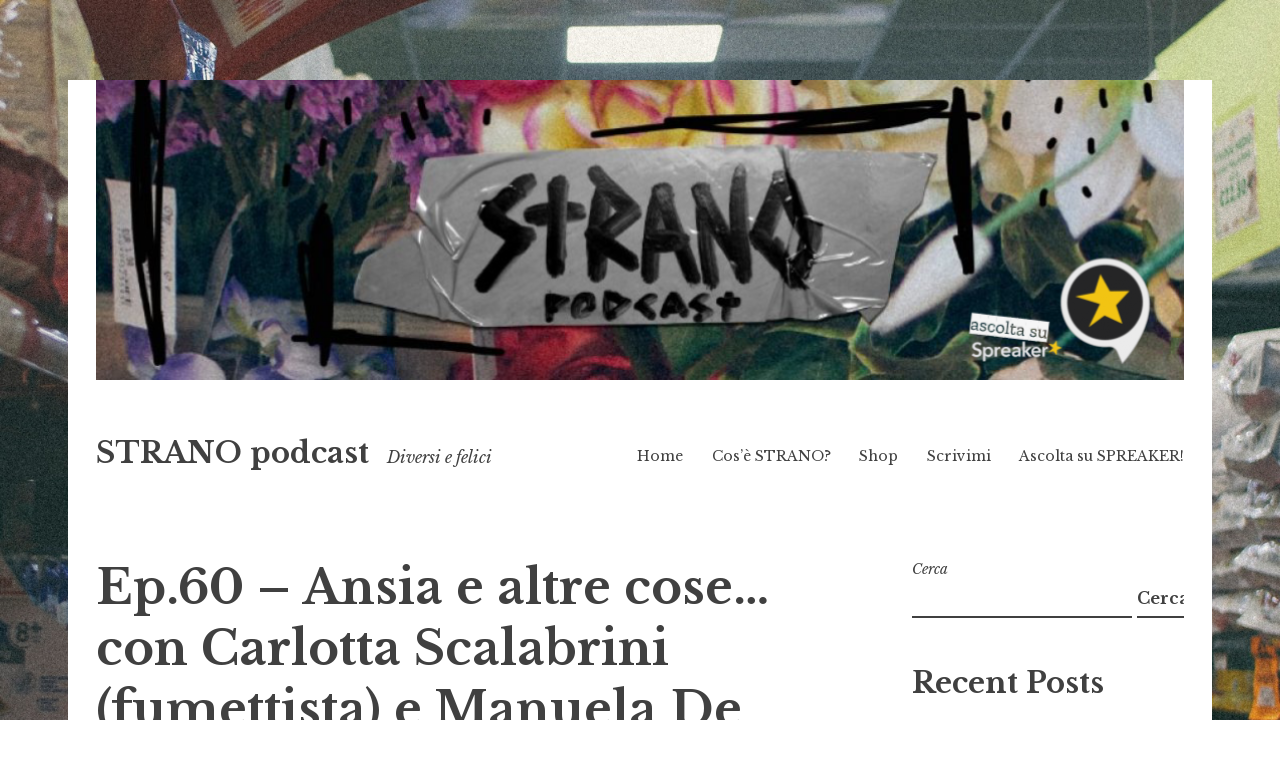

--- FILE ---
content_type: text/html; charset=UTF-8
request_url: https://stranopodcast.com/2021/06/25/ep-60-ansia-e-altre-cose-con-carlotta-scalabrini-fumettista-e-manuela-de-palma-psicoterapeuta/
body_size: 11257
content:
<!DOCTYPE html>
<html lang="it-IT">
<head>
<meta charset="UTF-8">
<meta name="viewport" content="width=device-width, initial-scale=1">
<link rel="profile" href="http://gmpg.org/xfn/11">
<title>Ep.60 – Ansia e altre cose&#8230; con Carlotta Scalabrini (fumettista) e Manuela De Palma (psicoterapeuta) &#8211; STRANO podcast</title>
<meta name='robots' content='max-image-preview:large' />
<link rel='dns-prefetch' href='//fonts.googleapis.com' />
<link rel="alternate" type="application/rss+xml" title="STRANO podcast &raquo; Feed" href="https://stranopodcast.com/feed/" />
<link rel="alternate" type="application/rss+xml" title="STRANO podcast &raquo; Feed dei commenti" href="https://stranopodcast.com/comments/feed/" />
<link rel="alternate" type="application/rss+xml" title="STRANO podcast &raquo; Ep.60 – Ansia e altre cose&#8230; con Carlotta Scalabrini (fumettista) e Manuela De Palma (psicoterapeuta) Feed dei commenti" href="https://stranopodcast.com/2021/06/25/ep-60-ansia-e-altre-cose-con-carlotta-scalabrini-fumettista-e-manuela-de-palma-psicoterapeuta/feed/" />
<link rel="alternate" title="oEmbed (JSON)" type="application/json+oembed" href="https://stranopodcast.com/wp-json/oembed/1.0/embed?url=https%3A%2F%2Fstranopodcast.com%2F2021%2F06%2F25%2Fep-60-ansia-e-altre-cose-con-carlotta-scalabrini-fumettista-e-manuela-de-palma-psicoterapeuta%2F" />
<link rel="alternate" title="oEmbed (XML)" type="text/xml+oembed" href="https://stranopodcast.com/wp-json/oembed/1.0/embed?url=https%3A%2F%2Fstranopodcast.com%2F2021%2F06%2F25%2Fep-60-ansia-e-altre-cose-con-carlotta-scalabrini-fumettista-e-manuela-de-palma-psicoterapeuta%2F&#038;format=xml" />
<style id='wp-img-auto-sizes-contain-inline-css' type='text/css'>
img:is([sizes=auto i],[sizes^="auto," i]){contain-intrinsic-size:3000px 1500px}
/*# sourceURL=wp-img-auto-sizes-contain-inline-css */
</style>
<style id='wp-emoji-styles-inline-css' type='text/css'>
	img.wp-smiley, img.emoji {
		display: inline !important;
		border: none !important;
		box-shadow: none !important;
		height: 1em !important;
		width: 1em !important;
		margin: 0 0.07em !important;
		vertical-align: -0.1em !important;
		background: none !important;
		padding: 0 !important;
	}
/*# sourceURL=wp-emoji-styles-inline-css */
</style>
<style id='wp-block-library-inline-css' type='text/css'>
:root{--wp-block-synced-color:#7a00df;--wp-block-synced-color--rgb:122,0,223;--wp-bound-block-color:var(--wp-block-synced-color);--wp-editor-canvas-background:#ddd;--wp-admin-theme-color:#007cba;--wp-admin-theme-color--rgb:0,124,186;--wp-admin-theme-color-darker-10:#006ba1;--wp-admin-theme-color-darker-10--rgb:0,107,160.5;--wp-admin-theme-color-darker-20:#005a87;--wp-admin-theme-color-darker-20--rgb:0,90,135;--wp-admin-border-width-focus:2px}@media (min-resolution:192dpi){:root{--wp-admin-border-width-focus:1.5px}}.wp-element-button{cursor:pointer}:root .has-very-light-gray-background-color{background-color:#eee}:root .has-very-dark-gray-background-color{background-color:#313131}:root .has-very-light-gray-color{color:#eee}:root .has-very-dark-gray-color{color:#313131}:root .has-vivid-green-cyan-to-vivid-cyan-blue-gradient-background{background:linear-gradient(135deg,#00d084,#0693e3)}:root .has-purple-crush-gradient-background{background:linear-gradient(135deg,#34e2e4,#4721fb 50%,#ab1dfe)}:root .has-hazy-dawn-gradient-background{background:linear-gradient(135deg,#faaca8,#dad0ec)}:root .has-subdued-olive-gradient-background{background:linear-gradient(135deg,#fafae1,#67a671)}:root .has-atomic-cream-gradient-background{background:linear-gradient(135deg,#fdd79a,#004a59)}:root .has-nightshade-gradient-background{background:linear-gradient(135deg,#330968,#31cdcf)}:root .has-midnight-gradient-background{background:linear-gradient(135deg,#020381,#2874fc)}:root{--wp--preset--font-size--normal:16px;--wp--preset--font-size--huge:42px}.has-regular-font-size{font-size:1em}.has-larger-font-size{font-size:2.625em}.has-normal-font-size{font-size:var(--wp--preset--font-size--normal)}.has-huge-font-size{font-size:var(--wp--preset--font-size--huge)}.has-text-align-center{text-align:center}.has-text-align-left{text-align:left}.has-text-align-right{text-align:right}.has-fit-text{white-space:nowrap!important}#end-resizable-editor-section{display:none}.aligncenter{clear:both}.items-justified-left{justify-content:flex-start}.items-justified-center{justify-content:center}.items-justified-right{justify-content:flex-end}.items-justified-space-between{justify-content:space-between}.screen-reader-text{border:0;clip-path:inset(50%);height:1px;margin:-1px;overflow:hidden;padding:0;position:absolute;width:1px;word-wrap:normal!important}.screen-reader-text:focus{background-color:#ddd;clip-path:none;color:#444;display:block;font-size:1em;height:auto;left:5px;line-height:normal;padding:15px 23px 14px;text-decoration:none;top:5px;width:auto;z-index:100000}html :where(.has-border-color){border-style:solid}html :where([style*=border-top-color]){border-top-style:solid}html :where([style*=border-right-color]){border-right-style:solid}html :where([style*=border-bottom-color]){border-bottom-style:solid}html :where([style*=border-left-color]){border-left-style:solid}html :where([style*=border-width]){border-style:solid}html :where([style*=border-top-width]){border-top-style:solid}html :where([style*=border-right-width]){border-right-style:solid}html :where([style*=border-bottom-width]){border-bottom-style:solid}html :where([style*=border-left-width]){border-left-style:solid}html :where(img[class*=wp-image-]){height:auto;max-width:100%}:where(figure){margin:0 0 1em}html :where(.is-position-sticky){--wp-admin--admin-bar--position-offset:var(--wp-admin--admin-bar--height,0px)}@media screen and (max-width:600px){html :where(.is-position-sticky){--wp-admin--admin-bar--position-offset:0px}}
/*# sourceURL=wp-block-library-inline-css */
</style><style id='wp-block-archives-inline-css' type='text/css'>
.wp-block-archives{box-sizing:border-box}.wp-block-archives-dropdown label{display:block}
/*# sourceURL=https://stranopodcast.com/phoakras/blocks/archives/style.min.css */
</style>
<style id='wp-block-categories-inline-css' type='text/css'>
.wp-block-categories{box-sizing:border-box}.wp-block-categories.alignleft{margin-right:2em}.wp-block-categories.alignright{margin-left:2em}.wp-block-categories.wp-block-categories-dropdown.aligncenter{text-align:center}.wp-block-categories .wp-block-categories__label{display:block;width:100%}
/*# sourceURL=https://stranopodcast.com/phoakras/blocks/categories/style.min.css */
</style>
<style id='wp-block-heading-inline-css' type='text/css'>
h1:where(.wp-block-heading).has-background,h2:where(.wp-block-heading).has-background,h3:where(.wp-block-heading).has-background,h4:where(.wp-block-heading).has-background,h5:where(.wp-block-heading).has-background,h6:where(.wp-block-heading).has-background{padding:1.25em 2.375em}h1.has-text-align-left[style*=writing-mode]:where([style*=vertical-lr]),h1.has-text-align-right[style*=writing-mode]:where([style*=vertical-rl]),h2.has-text-align-left[style*=writing-mode]:where([style*=vertical-lr]),h2.has-text-align-right[style*=writing-mode]:where([style*=vertical-rl]),h3.has-text-align-left[style*=writing-mode]:where([style*=vertical-lr]),h3.has-text-align-right[style*=writing-mode]:where([style*=vertical-rl]),h4.has-text-align-left[style*=writing-mode]:where([style*=vertical-lr]),h4.has-text-align-right[style*=writing-mode]:where([style*=vertical-rl]),h5.has-text-align-left[style*=writing-mode]:where([style*=vertical-lr]),h5.has-text-align-right[style*=writing-mode]:where([style*=vertical-rl]),h6.has-text-align-left[style*=writing-mode]:where([style*=vertical-lr]),h6.has-text-align-right[style*=writing-mode]:where([style*=vertical-rl]){rotate:180deg}
/*# sourceURL=https://stranopodcast.com/phoakras/blocks/heading/style.min.css */
</style>
<style id='wp-block-latest-comments-inline-css' type='text/css'>
ol.wp-block-latest-comments{box-sizing:border-box;margin-left:0}:where(.wp-block-latest-comments:not([style*=line-height] .wp-block-latest-comments__comment)){line-height:1.1}:where(.wp-block-latest-comments:not([style*=line-height] .wp-block-latest-comments__comment-excerpt p)){line-height:1.8}.has-dates :where(.wp-block-latest-comments:not([style*=line-height])),.has-excerpts :where(.wp-block-latest-comments:not([style*=line-height])){line-height:1.5}.wp-block-latest-comments .wp-block-latest-comments{padding-left:0}.wp-block-latest-comments__comment{list-style:none;margin-bottom:1em}.has-avatars .wp-block-latest-comments__comment{list-style:none;min-height:2.25em}.has-avatars .wp-block-latest-comments__comment .wp-block-latest-comments__comment-excerpt,.has-avatars .wp-block-latest-comments__comment .wp-block-latest-comments__comment-meta{margin-left:3.25em}.wp-block-latest-comments__comment-excerpt p{font-size:.875em;margin:.36em 0 1.4em}.wp-block-latest-comments__comment-date{display:block;font-size:.75em}.wp-block-latest-comments .avatar,.wp-block-latest-comments__comment-avatar{border-radius:1.5em;display:block;float:left;height:2.5em;margin-right:.75em;width:2.5em}.wp-block-latest-comments[class*=-font-size] a,.wp-block-latest-comments[style*=font-size] a{font-size:inherit}
/*# sourceURL=https://stranopodcast.com/phoakras/blocks/latest-comments/style.min.css */
</style>
<style id='wp-block-latest-posts-inline-css' type='text/css'>
.wp-block-latest-posts{box-sizing:border-box}.wp-block-latest-posts.alignleft{margin-right:2em}.wp-block-latest-posts.alignright{margin-left:2em}.wp-block-latest-posts.wp-block-latest-posts__list{list-style:none}.wp-block-latest-posts.wp-block-latest-posts__list li{clear:both;overflow-wrap:break-word}.wp-block-latest-posts.is-grid{display:flex;flex-wrap:wrap}.wp-block-latest-posts.is-grid li{margin:0 1.25em 1.25em 0;width:100%}@media (min-width:600px){.wp-block-latest-posts.columns-2 li{width:calc(50% - .625em)}.wp-block-latest-posts.columns-2 li:nth-child(2n){margin-right:0}.wp-block-latest-posts.columns-3 li{width:calc(33.33333% - .83333em)}.wp-block-latest-posts.columns-3 li:nth-child(3n){margin-right:0}.wp-block-latest-posts.columns-4 li{width:calc(25% - .9375em)}.wp-block-latest-posts.columns-4 li:nth-child(4n){margin-right:0}.wp-block-latest-posts.columns-5 li{width:calc(20% - 1em)}.wp-block-latest-posts.columns-5 li:nth-child(5n){margin-right:0}.wp-block-latest-posts.columns-6 li{width:calc(16.66667% - 1.04167em)}.wp-block-latest-posts.columns-6 li:nth-child(6n){margin-right:0}}:root :where(.wp-block-latest-posts.is-grid){padding:0}:root :where(.wp-block-latest-posts.wp-block-latest-posts__list){padding-left:0}.wp-block-latest-posts__post-author,.wp-block-latest-posts__post-date{display:block;font-size:.8125em}.wp-block-latest-posts__post-excerpt,.wp-block-latest-posts__post-full-content{margin-bottom:1em;margin-top:.5em}.wp-block-latest-posts__featured-image a{display:inline-block}.wp-block-latest-posts__featured-image img{height:auto;max-width:100%;width:auto}.wp-block-latest-posts__featured-image.alignleft{float:left;margin-right:1em}.wp-block-latest-posts__featured-image.alignright{float:right;margin-left:1em}.wp-block-latest-posts__featured-image.aligncenter{margin-bottom:1em;text-align:center}
/*# sourceURL=https://stranopodcast.com/phoakras/blocks/latest-posts/style.min.css */
</style>
<style id='wp-block-search-inline-css' type='text/css'>
.wp-block-search__button{margin-left:10px;word-break:normal}.wp-block-search__button.has-icon{line-height:0}.wp-block-search__button svg{height:1.25em;min-height:24px;min-width:24px;width:1.25em;fill:currentColor;vertical-align:text-bottom}:where(.wp-block-search__button){border:1px solid #ccc;padding:6px 10px}.wp-block-search__inside-wrapper{display:flex;flex:auto;flex-wrap:nowrap;max-width:100%}.wp-block-search__label{width:100%}.wp-block-search.wp-block-search__button-only .wp-block-search__button{box-sizing:border-box;display:flex;flex-shrink:0;justify-content:center;margin-left:0;max-width:100%}.wp-block-search.wp-block-search__button-only .wp-block-search__inside-wrapper{min-width:0!important;transition-property:width}.wp-block-search.wp-block-search__button-only .wp-block-search__input{flex-basis:100%;transition-duration:.3s}.wp-block-search.wp-block-search__button-only.wp-block-search__searchfield-hidden,.wp-block-search.wp-block-search__button-only.wp-block-search__searchfield-hidden .wp-block-search__inside-wrapper{overflow:hidden}.wp-block-search.wp-block-search__button-only.wp-block-search__searchfield-hidden .wp-block-search__input{border-left-width:0!important;border-right-width:0!important;flex-basis:0;flex-grow:0;margin:0;min-width:0!important;padding-left:0!important;padding-right:0!important;width:0!important}:where(.wp-block-search__input){appearance:none;border:1px solid #949494;flex-grow:1;font-family:inherit;font-size:inherit;font-style:inherit;font-weight:inherit;letter-spacing:inherit;line-height:inherit;margin-left:0;margin-right:0;min-width:3rem;padding:8px;text-decoration:unset!important;text-transform:inherit}:where(.wp-block-search__button-inside .wp-block-search__inside-wrapper){background-color:#fff;border:1px solid #949494;box-sizing:border-box;padding:4px}:where(.wp-block-search__button-inside .wp-block-search__inside-wrapper) .wp-block-search__input{border:none;border-radius:0;padding:0 4px}:where(.wp-block-search__button-inside .wp-block-search__inside-wrapper) .wp-block-search__input:focus{outline:none}:where(.wp-block-search__button-inside .wp-block-search__inside-wrapper) :where(.wp-block-search__button){padding:4px 8px}.wp-block-search.aligncenter .wp-block-search__inside-wrapper{margin:auto}.wp-block[data-align=right] .wp-block-search.wp-block-search__button-only .wp-block-search__inside-wrapper{float:right}
/*# sourceURL=https://stranopodcast.com/phoakras/blocks/search/style.min.css */
</style>
<style id='wp-block-embed-inline-css' type='text/css'>
.wp-block-embed.alignleft,.wp-block-embed.alignright,.wp-block[data-align=left]>[data-type="core/embed"],.wp-block[data-align=right]>[data-type="core/embed"]{max-width:360px;width:100%}.wp-block-embed.alignleft .wp-block-embed__wrapper,.wp-block-embed.alignright .wp-block-embed__wrapper,.wp-block[data-align=left]>[data-type="core/embed"] .wp-block-embed__wrapper,.wp-block[data-align=right]>[data-type="core/embed"] .wp-block-embed__wrapper{min-width:280px}.wp-block-cover .wp-block-embed{min-height:240px;min-width:320px}.wp-block-embed{overflow-wrap:break-word}.wp-block-embed :where(figcaption){margin-bottom:1em;margin-top:.5em}.wp-block-embed iframe{max-width:100%}.wp-block-embed__wrapper{position:relative}.wp-embed-responsive .wp-has-aspect-ratio .wp-block-embed__wrapper:before{content:"";display:block;padding-top:50%}.wp-embed-responsive .wp-has-aspect-ratio iframe{bottom:0;height:100%;left:0;position:absolute;right:0;top:0;width:100%}.wp-embed-responsive .wp-embed-aspect-21-9 .wp-block-embed__wrapper:before{padding-top:42.85%}.wp-embed-responsive .wp-embed-aspect-18-9 .wp-block-embed__wrapper:before{padding-top:50%}.wp-embed-responsive .wp-embed-aspect-16-9 .wp-block-embed__wrapper:before{padding-top:56.25%}.wp-embed-responsive .wp-embed-aspect-4-3 .wp-block-embed__wrapper:before{padding-top:75%}.wp-embed-responsive .wp-embed-aspect-1-1 .wp-block-embed__wrapper:before{padding-top:100%}.wp-embed-responsive .wp-embed-aspect-9-16 .wp-block-embed__wrapper:before{padding-top:177.77%}.wp-embed-responsive .wp-embed-aspect-1-2 .wp-block-embed__wrapper:before{padding-top:200%}
/*# sourceURL=https://stranopodcast.com/phoakras/blocks/embed/style.min.css */
</style>
<style id='wp-block-group-inline-css' type='text/css'>
.wp-block-group{box-sizing:border-box}:where(.wp-block-group.wp-block-group-is-layout-constrained){position:relative}
/*# sourceURL=https://stranopodcast.com/phoakras/blocks/group/style.min.css */
</style>
<style id='wp-block-paragraph-inline-css' type='text/css'>
.is-small-text{font-size:.875em}.is-regular-text{font-size:1em}.is-large-text{font-size:2.25em}.is-larger-text{font-size:3em}.has-drop-cap:not(:focus):first-letter{float:left;font-size:8.4em;font-style:normal;font-weight:100;line-height:.68;margin:.05em .1em 0 0;text-transform:uppercase}body.rtl .has-drop-cap:not(:focus):first-letter{float:none;margin-left:.1em}p.has-drop-cap.has-background{overflow:hidden}:root :where(p.has-background){padding:1.25em 2.375em}:where(p.has-text-color:not(.has-link-color)) a{color:inherit}p.has-text-align-left[style*="writing-mode:vertical-lr"],p.has-text-align-right[style*="writing-mode:vertical-rl"]{rotate:180deg}
/*# sourceURL=https://stranopodcast.com/phoakras/blocks/paragraph/style.min.css */
</style>
<style id='global-styles-inline-css' type='text/css'>
:root{--wp--preset--aspect-ratio--square: 1;--wp--preset--aspect-ratio--4-3: 4/3;--wp--preset--aspect-ratio--3-4: 3/4;--wp--preset--aspect-ratio--3-2: 3/2;--wp--preset--aspect-ratio--2-3: 2/3;--wp--preset--aspect-ratio--16-9: 16/9;--wp--preset--aspect-ratio--9-16: 9/16;--wp--preset--color--black: #000000;--wp--preset--color--cyan-bluish-gray: #abb8c3;--wp--preset--color--white: #ffffff;--wp--preset--color--pale-pink: #f78da7;--wp--preset--color--vivid-red: #cf2e2e;--wp--preset--color--luminous-vivid-orange: #ff6900;--wp--preset--color--luminous-vivid-amber: #fcb900;--wp--preset--color--light-green-cyan: #7bdcb5;--wp--preset--color--vivid-green-cyan: #00d084;--wp--preset--color--pale-cyan-blue: #8ed1fc;--wp--preset--color--vivid-cyan-blue: #0693e3;--wp--preset--color--vivid-purple: #9b51e0;--wp--preset--gradient--vivid-cyan-blue-to-vivid-purple: linear-gradient(135deg,rgb(6,147,227) 0%,rgb(155,81,224) 100%);--wp--preset--gradient--light-green-cyan-to-vivid-green-cyan: linear-gradient(135deg,rgb(122,220,180) 0%,rgb(0,208,130) 100%);--wp--preset--gradient--luminous-vivid-amber-to-luminous-vivid-orange: linear-gradient(135deg,rgb(252,185,0) 0%,rgb(255,105,0) 100%);--wp--preset--gradient--luminous-vivid-orange-to-vivid-red: linear-gradient(135deg,rgb(255,105,0) 0%,rgb(207,46,46) 100%);--wp--preset--gradient--very-light-gray-to-cyan-bluish-gray: linear-gradient(135deg,rgb(238,238,238) 0%,rgb(169,184,195) 100%);--wp--preset--gradient--cool-to-warm-spectrum: linear-gradient(135deg,rgb(74,234,220) 0%,rgb(151,120,209) 20%,rgb(207,42,186) 40%,rgb(238,44,130) 60%,rgb(251,105,98) 80%,rgb(254,248,76) 100%);--wp--preset--gradient--blush-light-purple: linear-gradient(135deg,rgb(255,206,236) 0%,rgb(152,150,240) 100%);--wp--preset--gradient--blush-bordeaux: linear-gradient(135deg,rgb(254,205,165) 0%,rgb(254,45,45) 50%,rgb(107,0,62) 100%);--wp--preset--gradient--luminous-dusk: linear-gradient(135deg,rgb(255,203,112) 0%,rgb(199,81,192) 50%,rgb(65,88,208) 100%);--wp--preset--gradient--pale-ocean: linear-gradient(135deg,rgb(255,245,203) 0%,rgb(182,227,212) 50%,rgb(51,167,181) 100%);--wp--preset--gradient--electric-grass: linear-gradient(135deg,rgb(202,248,128) 0%,rgb(113,206,126) 100%);--wp--preset--gradient--midnight: linear-gradient(135deg,rgb(2,3,129) 0%,rgb(40,116,252) 100%);--wp--preset--font-size--small: 13px;--wp--preset--font-size--medium: 20px;--wp--preset--font-size--large: 36px;--wp--preset--font-size--x-large: 42px;--wp--preset--spacing--20: 0.44rem;--wp--preset--spacing--30: 0.67rem;--wp--preset--spacing--40: 1rem;--wp--preset--spacing--50: 1.5rem;--wp--preset--spacing--60: 2.25rem;--wp--preset--spacing--70: 3.38rem;--wp--preset--spacing--80: 5.06rem;--wp--preset--shadow--natural: 6px 6px 9px rgba(0, 0, 0, 0.2);--wp--preset--shadow--deep: 12px 12px 50px rgba(0, 0, 0, 0.4);--wp--preset--shadow--sharp: 6px 6px 0px rgba(0, 0, 0, 0.2);--wp--preset--shadow--outlined: 6px 6px 0px -3px rgb(255, 255, 255), 6px 6px rgb(0, 0, 0);--wp--preset--shadow--crisp: 6px 6px 0px rgb(0, 0, 0);}:where(.is-layout-flex){gap: 0.5em;}:where(.is-layout-grid){gap: 0.5em;}body .is-layout-flex{display: flex;}.is-layout-flex{flex-wrap: wrap;align-items: center;}.is-layout-flex > :is(*, div){margin: 0;}body .is-layout-grid{display: grid;}.is-layout-grid > :is(*, div){margin: 0;}:where(.wp-block-columns.is-layout-flex){gap: 2em;}:where(.wp-block-columns.is-layout-grid){gap: 2em;}:where(.wp-block-post-template.is-layout-flex){gap: 1.25em;}:where(.wp-block-post-template.is-layout-grid){gap: 1.25em;}.has-black-color{color: var(--wp--preset--color--black) !important;}.has-cyan-bluish-gray-color{color: var(--wp--preset--color--cyan-bluish-gray) !important;}.has-white-color{color: var(--wp--preset--color--white) !important;}.has-pale-pink-color{color: var(--wp--preset--color--pale-pink) !important;}.has-vivid-red-color{color: var(--wp--preset--color--vivid-red) !important;}.has-luminous-vivid-orange-color{color: var(--wp--preset--color--luminous-vivid-orange) !important;}.has-luminous-vivid-amber-color{color: var(--wp--preset--color--luminous-vivid-amber) !important;}.has-light-green-cyan-color{color: var(--wp--preset--color--light-green-cyan) !important;}.has-vivid-green-cyan-color{color: var(--wp--preset--color--vivid-green-cyan) !important;}.has-pale-cyan-blue-color{color: var(--wp--preset--color--pale-cyan-blue) !important;}.has-vivid-cyan-blue-color{color: var(--wp--preset--color--vivid-cyan-blue) !important;}.has-vivid-purple-color{color: var(--wp--preset--color--vivid-purple) !important;}.has-black-background-color{background-color: var(--wp--preset--color--black) !important;}.has-cyan-bluish-gray-background-color{background-color: var(--wp--preset--color--cyan-bluish-gray) !important;}.has-white-background-color{background-color: var(--wp--preset--color--white) !important;}.has-pale-pink-background-color{background-color: var(--wp--preset--color--pale-pink) !important;}.has-vivid-red-background-color{background-color: var(--wp--preset--color--vivid-red) !important;}.has-luminous-vivid-orange-background-color{background-color: var(--wp--preset--color--luminous-vivid-orange) !important;}.has-luminous-vivid-amber-background-color{background-color: var(--wp--preset--color--luminous-vivid-amber) !important;}.has-light-green-cyan-background-color{background-color: var(--wp--preset--color--light-green-cyan) !important;}.has-vivid-green-cyan-background-color{background-color: var(--wp--preset--color--vivid-green-cyan) !important;}.has-pale-cyan-blue-background-color{background-color: var(--wp--preset--color--pale-cyan-blue) !important;}.has-vivid-cyan-blue-background-color{background-color: var(--wp--preset--color--vivid-cyan-blue) !important;}.has-vivid-purple-background-color{background-color: var(--wp--preset--color--vivid-purple) !important;}.has-black-border-color{border-color: var(--wp--preset--color--black) !important;}.has-cyan-bluish-gray-border-color{border-color: var(--wp--preset--color--cyan-bluish-gray) !important;}.has-white-border-color{border-color: var(--wp--preset--color--white) !important;}.has-pale-pink-border-color{border-color: var(--wp--preset--color--pale-pink) !important;}.has-vivid-red-border-color{border-color: var(--wp--preset--color--vivid-red) !important;}.has-luminous-vivid-orange-border-color{border-color: var(--wp--preset--color--luminous-vivid-orange) !important;}.has-luminous-vivid-amber-border-color{border-color: var(--wp--preset--color--luminous-vivid-amber) !important;}.has-light-green-cyan-border-color{border-color: var(--wp--preset--color--light-green-cyan) !important;}.has-vivid-green-cyan-border-color{border-color: var(--wp--preset--color--vivid-green-cyan) !important;}.has-pale-cyan-blue-border-color{border-color: var(--wp--preset--color--pale-cyan-blue) !important;}.has-vivid-cyan-blue-border-color{border-color: var(--wp--preset--color--vivid-cyan-blue) !important;}.has-vivid-purple-border-color{border-color: var(--wp--preset--color--vivid-purple) !important;}.has-vivid-cyan-blue-to-vivid-purple-gradient-background{background: var(--wp--preset--gradient--vivid-cyan-blue-to-vivid-purple) !important;}.has-light-green-cyan-to-vivid-green-cyan-gradient-background{background: var(--wp--preset--gradient--light-green-cyan-to-vivid-green-cyan) !important;}.has-luminous-vivid-amber-to-luminous-vivid-orange-gradient-background{background: var(--wp--preset--gradient--luminous-vivid-amber-to-luminous-vivid-orange) !important;}.has-luminous-vivid-orange-to-vivid-red-gradient-background{background: var(--wp--preset--gradient--luminous-vivid-orange-to-vivid-red) !important;}.has-very-light-gray-to-cyan-bluish-gray-gradient-background{background: var(--wp--preset--gradient--very-light-gray-to-cyan-bluish-gray) !important;}.has-cool-to-warm-spectrum-gradient-background{background: var(--wp--preset--gradient--cool-to-warm-spectrum) !important;}.has-blush-light-purple-gradient-background{background: var(--wp--preset--gradient--blush-light-purple) !important;}.has-blush-bordeaux-gradient-background{background: var(--wp--preset--gradient--blush-bordeaux) !important;}.has-luminous-dusk-gradient-background{background: var(--wp--preset--gradient--luminous-dusk) !important;}.has-pale-ocean-gradient-background{background: var(--wp--preset--gradient--pale-ocean) !important;}.has-electric-grass-gradient-background{background: var(--wp--preset--gradient--electric-grass) !important;}.has-midnight-gradient-background{background: var(--wp--preset--gradient--midnight) !important;}.has-small-font-size{font-size: var(--wp--preset--font-size--small) !important;}.has-medium-font-size{font-size: var(--wp--preset--font-size--medium) !important;}.has-large-font-size{font-size: var(--wp--preset--font-size--large) !important;}.has-x-large-font-size{font-size: var(--wp--preset--font-size--x-large) !important;}
/*# sourceURL=global-styles-inline-css */
</style>
<style id='classic-theme-styles-inline-css' type='text/css'>
/*! This file is auto-generated */
.wp-block-button__link{color:#fff;background-color:#32373c;border-radius:9999px;box-shadow:none;text-decoration:none;padding:calc(.667em + 2px) calc(1.333em + 2px);font-size:1.125em}.wp-block-file__button{background:#32373c;color:#fff;text-decoration:none}
/*# sourceURL=/wp-includes/css/classic-themes.min.css */
</style>
<link rel='stylesheet' id='libre-2-style-css' href='https://stranopodcast.com/zensuxyg/style.css?ver=6.9' type='text/css' media='all' />
<link rel='stylesheet' id='libre-2-block-style-css' href='https://stranopodcast.com/zensuxyg/css/blocks.css?ver=1.0' type='text/css' media='all' />
<link rel='stylesheet' id='libre-2-fonts-css' href='https://fonts.googleapis.com/css?family=Libre+Baskerville%3A400%2C400italic%2C700&#038;subset=latin%2Clatin-ext' type='text/css' media='all' />
<script type="text/javascript" src="https://stranopodcast.com/phoakras/js/jquery/jquery.min.js?ver=3.7.1" id="jquery-core-js"></script>
<script type="text/javascript" src="https://stranopodcast.com/phoakras/js/jquery/jquery-migrate.min.js?ver=3.4.1" id="jquery-migrate-js"></script>
<link rel="https://api.w.org/" href="https://stranopodcast.com/wp-json/" /><link rel="alternate" title="JSON" type="application/json" href="https://stranopodcast.com/wp-json/wp/v2/posts/706" /><link rel="EditURI" type="application/rsd+xml" title="RSD" href="https://stranopodcast.com/xmlrpc.php?rsd" />
<link rel="canonical" href="https://stranopodcast.com/2021/06/25/ep-60-ansia-e-altre-cose-con-carlotta-scalabrini-fumettista-e-manuela-de-palma-psicoterapeuta/" />
<link rel='shortlink' href='https://stranopodcast.com/?p=706' />
<link rel="pingback" href="https://stranopodcast.com/xmlrpc.php"><style type="text/css" id="custom-background-css">
body.custom-background { background-image: url("https://stranopodcast.com/ygryboor/2022/02/background.jpeg"); background-position: left top; background-size: cover; background-repeat: repeat; background-attachment: fixed; }
</style>
	<link rel="icon" href="https://stranopodcast.com/ygryboor/2022/02/cropped-cropped-whatsapp-image-2019-04-29-at-10.41.13-pm-2-32x32.jpeg" sizes="32x32" />
<link rel="icon" href="https://stranopodcast.com/ygryboor/2022/02/cropped-cropped-whatsapp-image-2019-04-29-at-10.41.13-pm-2-192x192.jpeg" sizes="192x192" />
<link rel="apple-touch-icon" href="https://stranopodcast.com/ygryboor/2022/02/cropped-cropped-whatsapp-image-2019-04-29-at-10.41.13-pm-2-180x180.jpeg" />
<meta name="msapplication-TileImage" content="https://stranopodcast.com/ygryboor/2022/02/cropped-cropped-whatsapp-image-2019-04-29-at-10.41.13-pm-2-270x270.jpeg" />
		<style type="text/css" id="wp-custom-css">
			/*
Benvenuto nella funzione di personalizzazione dei CSS!
Per scoprire come funziona, consulta https://wp.me/PEmnE-Bt
*/
Spreaker
(function(d, s, url) {
}		</style>
		</head>
<body class="wp-singular post-template-default single single-post postid-706 single-format-standard custom-background wp-embed-responsive wp-theme-libre-2-wpcom singular">
<div class="site-wrapper">
	<div id="page" class="hfeed site">
		<a class="skip-link screen-reader-text" href="#content">Vai al contenuto</a>
				<a href="https://stranopodcast.com/" rel="home">
			<img src="https://stranopodcast.com/ygryboor/2022/02/cropped-header.png" width="1088" height="300" alt="" class="custom-header">
		</a>
				<header id="masthead" class="site-header" role="banner">
			<div class="site-branding">
																						<p class="site-title"><a href="https://stranopodcast.com/" rel="home">STRANO podcast</a></p>
										<p class="site-description">Diversi e felici</p>
							</div>
			<div class="nav-wrapper">
				<nav id="site-navigation" class="main-navigation" role="navigation">
					<button class="menu-toggle" aria-controls="primary-menu" aria-expanded="false">&#9776; Menu</button>
					<div class="menu-menu-container"><ul id="primary-menu" class="menu"><li id="menu-item-41" class="menu-item menu-item-type-custom menu-item-object-custom menu-item-home menu-item-41"><a href="https://stranopodcast.com">Home</a></li>
<li id="menu-item-43" class="menu-item menu-item-type-post_type menu-item-object-page menu-item-43"><a href="https://stranopodcast.com/info/">Cos’è STRANO?</a></li>
<li id="menu-item-494" class="menu-item menu-item-type-post_type menu-item-object-page menu-item-494"><a href="https://stranopodcast.com/shop/">Shop</a></li>
<li id="menu-item-488" class="menu-item menu-item-type-post_type menu-item-object-page menu-item-488"><a href="https://stranopodcast.com/contatti/">Scrivimi</a></li>
<li id="menu-item-492" class="menu-item menu-item-type-custom menu-item-object-custom menu-item-492"><a target="_blank" href="https://www.spreaker.com/show/strano-podcast">Ascolta su SPREAKER!</a></li>
</ul></div>									</nav>
							</div>
		</header>
		<div id="content" class="site-content">
	<div id="primary" class="content-area">
		<main id="main" class="site-main" role="main">
		
			
<article id="post-706" class="post-706 post type-post status-publish format-standard hentry category-strano">
		<header class="entry-header">
		<h1 class="entry-title">Ep.60 – Ansia e altre cose&#8230; con Carlotta Scalabrini (fumettista) e Manuela De Palma (psicoterapeuta)</h1>
		<div class="entry-meta">
			<span class="posted-on">Pubblicato il <a href="https://stranopodcast.com/2021/06/25/ep-60-ansia-e-altre-cose-con-carlotta-scalabrini-fumettista-e-manuela-de-palma-psicoterapeuta/" rel="bookmark"><time class="entry-date published updated" datetime="2021-06-25T10:27:17+00:00">Giugno 25, 2021</time></a> </span><span class="byline"> di <span class="author vcard"><a class="url fn n" href="https://stranopodcast.com/author/admin-stranopodcast/">admin</a></span></span>		</div>
	</header>
	<div class="entry-content">
		
<p>Parliamo di ansia, di come gestirla e delle sue sfumature (ma anche di altre cose) insieme a Carlotta Scalabrini (autrice, fumettista) e Manuela De Palma (psicoterapeuta).</p>
<figure class="wp-block-embed is-type-rich is-provider-spotify wp-block-embed-spotify wp-embed-aspect-21-9 wp-has-aspect-ratio"><div class="wp-block-embed__wrapper">
<div class="embed-spotify"><iframe title="Spotify Embed: Ep.60 - Ansia e altre cose... con Carlotta Scalabrini (fumettista) e Manuela De Palma (psicoterapeuta)" width="100%" height="232" allowtransparency="true" frameborder="0" allow="encrypted-media" src="https://open.spotify.com/embed/episode/4mvJ2g1FlEhhGMjoNz4i5C?si=wamRJlc9Q76fTMVRs1CH9g&#038;dl_branch=1"></iframe></div>
</div></figure>
			</div>
	<footer class="entry-footer">
		<span class="cat-links">Inviato su <a href="https://stranopodcast.com/category/strano/" rel="category tag">STRANO</a></span>	</footer>
	
<div class="entry-author">
	<div class="author-avatar">
		<img alt='' src='https://secure.gravatar.com/avatar/848d02ce6d9b9f8cf94936d8dc31597f29f509ddff648693078a0aa864ba1041?s=60&#038;d=mm&#038;r=g' srcset='https://secure.gravatar.com/avatar/848d02ce6d9b9f8cf94936d8dc31597f29f509ddff648693078a0aa864ba1041?s=120&#038;d=mm&#038;r=g 2x' class='avatar avatar-60 photo' height='60' width='60' decoding='async'/>	</div>
	<div class="author-heading">
		<h2 class="author-title">Pubblicato da <span class="author-name">admin</span></h2>
	</div>
	<p class="author-bio">
				<a class="author-link" href="https://stranopodcast.com/author/admin-stranopodcast/" rel="author">
			Leggi tutti gli articoli di admin		</a>
	</p>
</div>
</article>
			
	<nav class="navigation post-navigation" aria-label="Articoli">
		<h2 class="screen-reader-text">Navigazione articoli</h2>
		<div class="nav-links"><div class="nav-previous"><a href="https://stranopodcast.com/2021/05/13/ep-59-donne-che-hanno-fatto-la-storia-ma-forse-tu-non-lo-sapevi-1/" rel="prev"><span class="meta-nav">Articolo precedente</span> Ep.59 – &#8220;Donne che hanno fatto la Storia (ma forse tu non lo sapevi)&#8221; #1</a></div><div class="nav-next"><a href="https://stranopodcast.com/2021/06/25/ep-61-chris-leo-the-van-pelt_eng/" rel="next"><span class="meta-nav">Articolo successivo</span> Ep.61 &#8211; Chris Leo (The Van Pelt)_ENG</a></div></div>
	</nav>
			
<div id="comments" class="comments-area">
	
	
	
		<div id="respond" class="comment-respond">
		<h3 id="reply-title" class="comment-reply-title">Lascia un commento <small><a rel="nofollow" id="cancel-comment-reply-link" href="/2021/06/25/ep-60-ansia-e-altre-cose-con-carlotta-scalabrini-fumettista-e-manuela-de-palma-psicoterapeuta/#respond" style="display:none;">Annulla risposta</a></small></h3><form action="https://stranopodcast.com/foariren.php" method="post" id="commentform" class="comment-form"><p class="comment-notes"><span id="email-notes">Il tuo indirizzo email non sarà pubblicato.</span> <span class="required-field-message">I campi obbligatori sono contrassegnati <span class="required">*</span></span></p><p class="comment-form-comment"><label for="comment">Commento <span class="required">*</span></label> <textarea id="comment" name="comment" cols="45" rows="8" maxlength="65525" required></textarea></p><p class="comment-form-author"><label for="author">Nome <span class="required">*</span></label> <input id="author" name="author" type="text" value="" size="30" maxlength="245" autocomplete="name" required /></p>
<p class="comment-form-email"><label for="email">Email <span class="required">*</span></label> <input id="email" name="email" type="email" value="" size="30" maxlength="100" aria-describedby="email-notes" autocomplete="email" required /></p>
<p class="comment-form-url"><label for="url">Sito web</label> <input id="url" name="url" type="url" value="" size="30" maxlength="200" autocomplete="url" /></p>
<p class="comment-form-cookies-consent"><input id="wp-comment-cookies-consent" name="wp-comment-cookies-consent" type="checkbox" value="yes" /> <label for="wp-comment-cookies-consent">Salva il mio nome, email e sito web in questo browser per la prossima volta che commento.</label></p>
<p class="form-submit"><input name="submit" type="submit" id="submit" class="submit" value="Invia commento" /> <input type='hidden' name='comment_post_ID' value='706' id='comment_post_ID' />
<input type='hidden' name='comment_parent' id='comment_parent' value='0' />
</p></form>	</div>
	
</div>
		
		</main>
	</div>
<div id="secondary" class="widget-area" role="complementary">
	<aside id="block-2" class="widget widget_block widget_search"><form role="search" method="get" action="https://stranopodcast.com/" class="wp-block-search__button-outside wp-block-search__text-button wp-block-search"    ><label class="wp-block-search__label" for="wp-block-search__input-1" >Cerca</label><div class="wp-block-search__inside-wrapper" ><input class="wp-block-search__input" id="wp-block-search__input-1" placeholder="" value="" type="search" name="s" required /><button aria-label="Cerca" class="wp-block-search__button wp-element-button" type="submit" >Cerca</button></div></form></aside><aside id="block-3" class="widget widget_block"><div class="wp-block-group"><div class="wp-block-group__inner-container is-layout-flow wp-block-group-is-layout-flow"><h2 class="wp-block-heading">Recent Posts</h2><ul class="wp-block-latest-posts__list wp-block-latest-posts"><li><a class="wp-block-latest-posts__post-title" href="https://stranopodcast.com/2025/06/12/ep-108-tillie-walden-graphic-novelist_eng/">Ep.108-Tillie Walden (graphic novelist)_ENG</a></li>
<li><a class="wp-block-latest-posts__post-title" href="https://stranopodcast.com/2025/05/22/ep-107-roberto-saviano-autore/">Ep.107 &#8211; Roberto Saviano (autore)</a></li>
<li><a class="wp-block-latest-posts__post-title" href="https://stranopodcast.com/2025/05/08/ep-106-alan-sparhawk-low_eng/">Ep.106 &#8211; Alan Sparhawk (Low)_ENG</a></li>
<li><a class="wp-block-latest-posts__post-title" href="https://stranopodcast.com/2025/05/08/ep-105-al-cinema-con-cristina-resa/">Ep.105 &#8211; Al cinema con Cristina Resa</a></li>
<li><a class="wp-block-latest-posts__post-title" href="https://stranopodcast.com/2025/05/08/ep-104-davey-von-bohlen-the-promise-ring-maritime-capn-jazz_eng/">Ep.104 &#8211; Davey von Bohlen (The Promise Ring, Maritime, Cap&#8217;n Jazz)_ENG</a></li>
</ul></div></div></aside><aside id="block-4" class="widget widget_block"><div class="wp-block-group"><div class="wp-block-group__inner-container is-layout-flow wp-block-group-is-layout-flow"><h2 class="wp-block-heading">Recent Comments</h2><ol class="wp-block-latest-comments"><li class="wp-block-latest-comments__comment"><article><footer class="wp-block-latest-comments__comment-meta"><span class="wp-block-latest-comments__comment-author">ILLASTE</span> su <a class="wp-block-latest-comments__comment-link" href="https://stranopodcast.com/2019/06/27/ep-08-emiliano-audisio-wired-italia-frame-linea-77/#comment-3">Ep.08-Emiliano Audisio (Wired Italia, Frame, Linea 77)</a></footer></article></li><li class="wp-block-latest-comments__comment"><article><footer class="wp-block-latest-comments__comment-meta"><span class="wp-block-latest-comments__comment-author">Dario</span> su <a class="wp-block-latest-comments__comment-link" href="https://stranopodcast.com/2019/05/29/ep-04-beppe-carruozzo-persiana-jones/#comment-2">Ep.04-Beppe Carruozzo (Persiana Jones)</a></footer></article></li></ol></div></div></aside></div>
		</div>
		<footer id="colophon" class="site-footer" role="contentinfo">
			
				<div class="footer-widgets clear">
					
						<div class="widget-area">
							<aside id="block-5" class="widget widget_block"><div class="wp-block-group"><div class="wp-block-group__inner-container is-layout-flow wp-block-group-is-layout-flow"><h2 class="wp-block-heading">Archives</h2><ul class="wp-block-archives-list wp-block-archives">	<li><a href='https://stranopodcast.com/2025/06/'>Giugno 2025</a></li>
	<li><a href='https://stranopodcast.com/2025/05/'>Maggio 2025</a></li>
	<li><a href='https://stranopodcast.com/2025/02/'>Febbraio 2025</a></li>
	<li><a href='https://stranopodcast.com/2025/01/'>Gennaio 2025</a></li>
	<li><a href='https://stranopodcast.com/2024/12/'>Dicembre 2024</a></li>
	<li><a href='https://stranopodcast.com/2024/11/'>Novembre 2024</a></li>
	<li><a href='https://stranopodcast.com/2024/10/'>Ottobre 2024</a></li>
	<li><a href='https://stranopodcast.com/2024/09/'>Settembre 2024</a></li>
	<li><a href='https://stranopodcast.com/2024/07/'>Luglio 2024</a></li>
	<li><a href='https://stranopodcast.com/2024/06/'>Giugno 2024</a></li>
	<li><a href='https://stranopodcast.com/2024/05/'>Maggio 2024</a></li>
	<li><a href='https://stranopodcast.com/2024/03/'>Marzo 2024</a></li>
	<li><a href='https://stranopodcast.com/2024/01/'>Gennaio 2024</a></li>
	<li><a href='https://stranopodcast.com/2023/12/'>Dicembre 2023</a></li>
	<li><a href='https://stranopodcast.com/2023/10/'>Ottobre 2023</a></li>
	<li><a href='https://stranopodcast.com/2023/09/'>Settembre 2023</a></li>
	<li><a href='https://stranopodcast.com/2023/07/'>Luglio 2023</a></li>
	<li><a href='https://stranopodcast.com/2023/06/'>Giugno 2023</a></li>
	<li><a href='https://stranopodcast.com/2023/05/'>Maggio 2023</a></li>
	<li><a href='https://stranopodcast.com/2023/04/'>Aprile 2023</a></li>
	<li><a href='https://stranopodcast.com/2023/03/'>Marzo 2023</a></li>
	<li><a href='https://stranopodcast.com/2023/02/'>Febbraio 2023</a></li>
	<li><a href='https://stranopodcast.com/2023/01/'>Gennaio 2023</a></li>
	<li><a href='https://stranopodcast.com/2022/12/'>Dicembre 2022</a></li>
	<li><a href='https://stranopodcast.com/2022/11/'>Novembre 2022</a></li>
	<li><a href='https://stranopodcast.com/2022/10/'>Ottobre 2022</a></li>
	<li><a href='https://stranopodcast.com/2022/09/'>Settembre 2022</a></li>
	<li><a href='https://stranopodcast.com/2022/07/'>Luglio 2022</a></li>
	<li><a href='https://stranopodcast.com/2022/06/'>Giugno 2022</a></li>
	<li><a href='https://stranopodcast.com/2022/05/'>Maggio 2022</a></li>
	<li><a href='https://stranopodcast.com/2022/04/'>Aprile 2022</a></li>
	<li><a href='https://stranopodcast.com/2022/03/'>Marzo 2022</a></li>
	<li><a href='https://stranopodcast.com/2022/02/'>Febbraio 2022</a></li>
	<li><a href='https://stranopodcast.com/2022/01/'>Gennaio 2022</a></li>
	<li><a href='https://stranopodcast.com/2021/12/'>Dicembre 2021</a></li>
	<li><a href='https://stranopodcast.com/2021/11/'>Novembre 2021</a></li>
	<li><a href='https://stranopodcast.com/2021/09/'>Settembre 2021</a></li>
	<li><a href='https://stranopodcast.com/2021/07/'>Luglio 2021</a></li>
	<li><a href='https://stranopodcast.com/2021/06/'>Giugno 2021</a></li>
	<li><a href='https://stranopodcast.com/2021/05/'>Maggio 2021</a></li>
	<li><a href='https://stranopodcast.com/2021/04/'>Aprile 2021</a></li>
	<li><a href='https://stranopodcast.com/2021/03/'>Marzo 2021</a></li>
	<li><a href='https://stranopodcast.com/2021/02/'>Febbraio 2021</a></li>
	<li><a href='https://stranopodcast.com/2021/01/'>Gennaio 2021</a></li>
	<li><a href='https://stranopodcast.com/2020/12/'>Dicembre 2020</a></li>
	<li><a href='https://stranopodcast.com/2020/11/'>Novembre 2020</a></li>
	<li><a href='https://stranopodcast.com/2020/10/'>Ottobre 2020</a></li>
	<li><a href='https://stranopodcast.com/2020/09/'>Settembre 2020</a></li>
	<li><a href='https://stranopodcast.com/2020/07/'>Luglio 2020</a></li>
	<li><a href='https://stranopodcast.com/2020/06/'>Giugno 2020</a></li>
	<li><a href='https://stranopodcast.com/2020/05/'>Maggio 2020</a></li>
	<li><a href='https://stranopodcast.com/2020/04/'>Aprile 2020</a></li>
	<li><a href='https://stranopodcast.com/2020/03/'>Marzo 2020</a></li>
	<li><a href='https://stranopodcast.com/2020/02/'>Febbraio 2020</a></li>
	<li><a href='https://stranopodcast.com/2020/01/'>Gennaio 2020</a></li>
	<li><a href='https://stranopodcast.com/2019/12/'>Dicembre 2019</a></li>
	<li><a href='https://stranopodcast.com/2019/11/'>Novembre 2019</a></li>
	<li><a href='https://stranopodcast.com/2019/10/'>Ottobre 2019</a></li>
	<li><a href='https://stranopodcast.com/2019/09/'>Settembre 2019</a></li>
	<li><a href='https://stranopodcast.com/2019/07/'>Luglio 2019</a></li>
	<li><a href='https://stranopodcast.com/2019/06/'>Giugno 2019</a></li>
	<li><a href='https://stranopodcast.com/2019/05/'>Maggio 2019</a></li>
</ul></div></div></aside><aside id="block-6" class="widget widget_block"><div class="wp-block-group"><div class="wp-block-group__inner-container is-layout-flow wp-block-group-is-layout-flow"><h2 class="wp-block-heading">Categories</h2><ul class="wp-block-categories-list wp-block-categories">	<li class="cat-item cat-item-2"><a href="https://stranopodcast.com/category/strano/">STRANO</a>
</li>
	<li class="cat-item cat-item-1"><a href="https://stranopodcast.com/category/uncategorized/">Uncategorized</a>
</li>
</ul></div></div></aside>
						</div>
					
					
					
				</div>
			
			<div class="site-info">
				<a href="http://wordpress.org/">Orgogliosamente fornito da WordPress</a>
				<span class="sep"> | </span>
				Tema: Libre 2 di <a href="http://wordpress.com/themes/" rel="designer">Automattic</a>.			</div>
		</footer>
	</div>
</div>
<script type="speculationrules">
{"prefetch":[{"source":"document","where":{"and":[{"href_matches":"/*"},{"not":{"href_matches":["/wp-*.php","/login/*","/ygryboor/*","/pomolsee/*","/veelynyt/*","/zensuxyg/*","/*\\?(.+)"]}},{"not":{"selector_matches":"a[rel~=\"nofollow\"]"}},{"not":{"selector_matches":".no-prefetch, .no-prefetch a"}}]},"eagerness":"conservative"}]}
</script>
<script type="text/javascript" id="libre-2-script-js-extra">
/* <![CDATA[ */
var libreadminbar = [""];
//# sourceURL=libre-2-script-js-extra
/* ]]> */
</script>
<script type="text/javascript" src="https://stranopodcast.com/zensuxyg/js/libre.js?ver=20150623" id="libre-2-script-js"></script>
<script type="text/javascript" src="https://stranopodcast.com/zensuxyg/js/navigation.js?ver=20120206" id="libre-2-navigation-js"></script>
<script type="text/javascript" src="https://stranopodcast.com/zensuxyg/js/skip-link-focus-fix.js?ver=20130115" id="libre-2-skip-link-focus-fix-js"></script>
<script type="text/javascript" src="https://stranopodcast.com/phoakras/js/comment-reply.min.js?ver=6.9" id="comment-reply-js" async="async" data-wp-strategy="async" fetchpriority="low"></script>
<script id="wp-emoji-settings" type="application/json">
{"baseUrl":"https://s.w.org/images/core/emoji/17.0.2/72x72/","ext":".png","svgUrl":"https://s.w.org/images/core/emoji/17.0.2/svg/","svgExt":".svg","source":{"concatemoji":"https://stranopodcast.com/phoakras/js/wp-emoji-release.min.js?ver=6.9"}}
</script>
<script type="module">
/* <![CDATA[ */
/*! This file is auto-generated */
const a=JSON.parse(document.getElementById("wp-emoji-settings").textContent),o=(window._wpemojiSettings=a,"wpEmojiSettingsSupports"),s=["flag","emoji"];function i(e){try{var t={supportTests:e,timestamp:(new Date).valueOf()};sessionStorage.setItem(o,JSON.stringify(t))}catch(e){}}function c(e,t,n){e.clearRect(0,0,e.canvas.width,e.canvas.height),e.fillText(t,0,0);t=new Uint32Array(e.getImageData(0,0,e.canvas.width,e.canvas.height).data);e.clearRect(0,0,e.canvas.width,e.canvas.height),e.fillText(n,0,0);const a=new Uint32Array(e.getImageData(0,0,e.canvas.width,e.canvas.height).data);return t.every((e,t)=>e===a[t])}function p(e,t){e.clearRect(0,0,e.canvas.width,e.canvas.height),e.fillText(t,0,0);var n=e.getImageData(16,16,1,1);for(let e=0;e<n.data.length;e++)if(0!==n.data[e])return!1;return!0}function u(e,t,n,a){switch(t){case"flag":return n(e,"\ud83c\udff3\ufe0f\u200d\u26a7\ufe0f","\ud83c\udff3\ufe0f\u200b\u26a7\ufe0f")?!1:!n(e,"\ud83c\udde8\ud83c\uddf6","\ud83c\udde8\u200b\ud83c\uddf6")&&!n(e,"\ud83c\udff4\udb40\udc67\udb40\udc62\udb40\udc65\udb40\udc6e\udb40\udc67\udb40\udc7f","\ud83c\udff4\u200b\udb40\udc67\u200b\udb40\udc62\u200b\udb40\udc65\u200b\udb40\udc6e\u200b\udb40\udc67\u200b\udb40\udc7f");case"emoji":return!a(e,"\ud83e\u1fac8")}return!1}function f(e,t,n,a){let r;const o=(r="undefined"!=typeof WorkerGlobalScope&&self instanceof WorkerGlobalScope?new OffscreenCanvas(300,150):document.createElement("canvas")).getContext("2d",{willReadFrequently:!0}),s=(o.textBaseline="top",o.font="600 32px Arial",{});return e.forEach(e=>{s[e]=t(o,e,n,a)}),s}function r(e){var t=document.createElement("script");t.src=e,t.defer=!0,document.head.appendChild(t)}a.supports={everything:!0,everythingExceptFlag:!0},new Promise(t=>{let n=function(){try{var e=JSON.parse(sessionStorage.getItem(o));if("object"==typeof e&&"number"==typeof e.timestamp&&(new Date).valueOf()<e.timestamp+604800&&"object"==typeof e.supportTests)return e.supportTests}catch(e){}return null}();if(!n){if("undefined"!=typeof Worker&&"undefined"!=typeof OffscreenCanvas&&"undefined"!=typeof URL&&URL.createObjectURL&&"undefined"!=typeof Blob)try{var e="postMessage("+f.toString()+"("+[JSON.stringify(s),u.toString(),c.toString(),p.toString()].join(",")+"));",a=new Blob([e],{type:"text/javascript"});const r=new Worker(URL.createObjectURL(a),{name:"wpTestEmojiSupports"});return void(r.onmessage=e=>{i(n=e.data),r.terminate(),t(n)})}catch(e){}i(n=f(s,u,c,p))}t(n)}).then(e=>{for(const n in e)a.supports[n]=e[n],a.supports.everything=a.supports.everything&&a.supports[n],"flag"!==n&&(a.supports.everythingExceptFlag=a.supports.everythingExceptFlag&&a.supports[n]);var t;a.supports.everythingExceptFlag=a.supports.everythingExceptFlag&&!a.supports.flag,a.supports.everything||((t=a.source||{}).concatemoji?r(t.concatemoji):t.wpemoji&&t.twemoji&&(r(t.twemoji),r(t.wpemoji)))});
//# sourceURL=https://stranopodcast.com/phoakras/js/wp-emoji-loader.min.js
/* ]]> */
</script>
</body>
</html>
